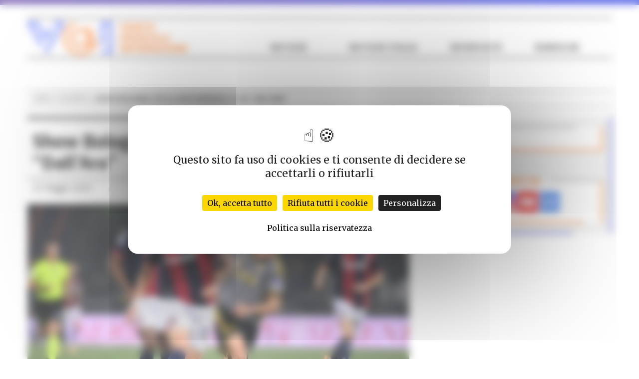

--- FILE ---
content_type: text/html; charset=UTF-8
request_url: https://voitg.net/italia/show-bologna-poi-la-juve-rimonta-3-3-al-dallara
body_size: 11473
content:
<!DOCTYPE html><html lang="it-IT" class="no-js"><head> <script src="https://tarteaucitron.io/load.js?domain=voitg.net&uuid=74c0135c700a320e2b6a4ab0652050f6361d26b5"></script> <meta charset="UTF-8"><meta name="viewport" content="width=device-width, initial-scale=1"><link rel="profile" href="http://gmpg.org/xfn/11"><meta name='robots' content='index, follow, max-image-preview:large, max-snippet:-1, max-video-preview:-1' /><link media="all" href="https://voitg.net/wp-content/cache/autoptimize/css/autoptimize_05da30993a2cf4da248363614202848a.css" rel="stylesheet"><title>Show Bologna, poi la Juve rimonta: 3-3 al “Dall’Ara” &#187; Veneto Orientale Informazione</title><link rel="canonical" href="https://voitg.net/italia/show-bologna-poi-la-juve-rimonta-3-3-al-dallara" /><meta property="og:locale" content="it_IT" /><meta property="og:type" content="article" /><meta property="og:title" content="Show Bologna, poi la Juve rimonta: 3-3 al “Dall’Ara” &#187; Veneto Orientale Informazione" /><meta property="og:description" content="BOLOGNA (ITALPRESS) – Pareggio dai due volti al “Dall’Ara” tra Bologna e Juventus: la squadra di Thiago Motta domina per larga parte del match, va sul 3-0 – doppietta di Calafiori e rete di Castro – ma nell’ultimo quarto d’ora si fa recuperare dalle reti di Chiesa, Milik… Leggi di più &raquo;" /><meta property="og:url" content="https://voitg.net/italia/show-bologna-poi-la-juve-rimonta-3-3-al-dallara" /><meta property="og:site_name" content="Veneto Orientale Informazione" /><meta property="article:publisher" content="https://it-it.facebook.com/Venetorientaleinformazione/" /><meta name="twitter:card" content="summary_large_image" /><meta name="twitter:site" content="@voitg_net" /><meta name="twitter:label1" content="Tempo di lettura stimato" /><meta name="twitter:data1" content="2 minuti" /><link rel='dns-prefetch' href='//ajax.googleapis.com' /> <script type="text/javascript" id="wpp-js" src="https://voitg.net/wp-content/plugins/wordpress-popular-posts/assets/js/wpp.min.js?ver=7.3.6" data-sampling="0" data-sampling-rate="100" data-api-url="https://voitg.net/wp-json/wordpress-popular-posts" data-post-id="37976" data-token="66a41c617d" data-lang="0" data-debug="0"></script> <link rel="alternate" title="oEmbed (JSON)" type="application/json+oembed" href="https://voitg.net/wp-json/oembed/1.0/embed?url=https%3A%2F%2Fvoitg.net%2Fitalia%2Fshow-bologna-poi-la-juve-rimonta-3-3-al-dallara" /><link rel="alternate" title="oEmbed (XML)" type="text/xml+oembed" href="https://voitg.net/wp-json/oembed/1.0/embed?url=https%3A%2F%2Fvoitg.net%2Fitalia%2Fshow-bologna-poi-la-juve-rimonta-3-3-al-dallara&#038;format=xml" /><link rel='stylesheet' id='dashicons-css' href='https://voitg.net/wp-includes/css/dashicons.min.css' type='text/css' media='all' /> <script type="text/javascript" src="https://ajax.googleapis.com/ajax/libs/jquery/3.2.1/jquery.min.js" id="jquery-js"></script> <script type="text/javascript" id="post-views-counter-frontend-js-before">var pvcArgsFrontend = {"mode":"rest_api","postID":37976,"requestURL":"https:\/\/voitg.net\/wp-json\/post-views-counter\/view-post\/37976","nonce":"66a41c617d","dataStorage":"cookies","multisite":false,"path":"\/","domain":""};

//# sourceURL=post-views-counter-frontend-js-before</script> <script type="text/javascript" src="https://voitg.net/wp-content/cache/autoptimize/js/autoptimize_single_e6b3dfd9b976f855edde62b7e579dfe0.js" id="post-views-counter-frontend-js"></script> <link rel="https://api.w.org/" href="https://voitg.net/wp-json/" /><link rel="alternate" title="JSON" type="application/json" href="https://voitg.net/wp-json/wp/v2/italpress/37976" /> <script type="application/ld+json" class="saswp-schema-markup-output">[{"@context":"https:\/\/schema.org\/","@graph":[{"@context":"https:\/\/schema.org\/","@type":"SiteNavigationElement","@id":"https:\/\/voitg.net\/#notizie","name":"Notizie","url":"https:\/\/voitg.net\/"},{"@context":"https:\/\/schema.org\/","@type":"SiteNavigationElement","@id":"https:\/\/voitg.net\/#cronaca","name":"Cronaca","url":"https:\/\/voitg.net\/notizie\/cronaca"},{"@context":"https:\/\/schema.org\/","@type":"SiteNavigationElement","@id":"https:\/\/voitg.net\/#politica","name":"Politica","url":"https:\/\/voitg.net\/notizie\/politica"},{"@context":"https:\/\/schema.org\/","@type":"SiteNavigationElement","@id":"https:\/\/voitg.net\/#sanita","name":"Sanit\u00e0","url":"https:\/\/voitg.net\/notizie\/sanita"},{"@context":"https:\/\/schema.org\/","@type":"SiteNavigationElement","@id":"https:\/\/voitg.net\/#sport","name":"Sport","url":"https:\/\/voitg.net\/notizie\/sport"},{"@context":"https:\/\/schema.org\/","@type":"SiteNavigationElement","@id":"https:\/\/voitg.net\/#territorio","name":"Territorio","url":"https:\/\/voitg.net\/notizie\/territorio"},{"@context":"https:\/\/schema.org\/","@type":"SiteNavigationElement","@id":"https:\/\/voitg.net\/#cultura-ed-eventi","name":"Cultura ed Eventi","url":"https:\/\/voitg.net\/notizie\/cultura"},{"@context":"https:\/\/schema.org\/","@type":"SiteNavigationElement","@id":"https:\/\/voitg.net\/#notizie-italia","name":"Notizie Italia","url":"https:\/\/voitg.net\/italia"},{"@context":"https:\/\/schema.org\/","@type":"SiteNavigationElement","@id":"https:\/\/voitg.net\/#interviste","name":"Interviste","url":"https:\/\/voitg.net\/interviste"},{"@context":"https:\/\/schema.org\/","@type":"SiteNavigationElement","@id":"https:\/\/voitg.net\/#lex","name":"Lex","url":"https:\/\/voitg.net\/le-rubriche\/lex"},{"@context":"https:\/\/schema.org\/","@type":"SiteNavigationElement","@id":"https:\/\/voitg.net\/#postskript","name":"PostSkript","url":"https:\/\/voitg.net\/le-rubriche\/postskript"},{"@context":"https:\/\/schema.org\/","@type":"SiteNavigationElement","@id":"https:\/\/voitg.net\/#storie-di-voi","name":"Storie di VOI","url":"https:\/\/voitg.net\/le-rubriche\/storie-di-voi"},{"@context":"https:\/\/schema.org\/","@type":"SiteNavigationElement","@id":"https:\/\/voitg.net\/#venezia-1600","name":"Venezia 1600","url":"https:\/\/voitg.net\/le-rubriche\/venezia-1600"}]},

{"@context":"https:\/\/schema.org\/","@type":"BreadcrumbList","@id":"https:\/\/voitg.net\/italia\/show-bologna-poi-la-juve-rimonta-3-3-al-dallara#breadcrumb","itemListElement":[{"@type":"ListItem","position":1,"item":{"@id":"https:\/\/voitg.net","name":"Veneto Orientale Informazione"}},{"@type":"ListItem","position":2,"item":{"@id":"https:\/\/voitg.net\/italia","name":"italpress"}},{"@type":"ListItem","position":3,"item":{"@id":"https:\/\/voitg.net\/italia\/show-bologna-poi-la-juve-rimonta-3-3-al-dallara","name":"Show Bologna, poi la Juve rimonta: 3-3 al \u201cDall\u2019Ara\u201d"}}]}]</script> <noscript><style>.lazyload[data-src]{display:none !important;}</style></noscript><link rel="icon" href="https://voitg.net/wp-content/uploads/2018/11/favicon-voi.png" sizes="32x32" /><link rel="icon" href="https://voitg.net/wp-content/uploads/2018/11/favicon-voi.png" sizes="192x192" /><link rel="apple-touch-icon" href="https://voitg.net/wp-content/uploads/2018/11/favicon-voi.png" /><meta name="msapplication-TileImage" content="https://voitg.net/wp-content/uploads/2018/11/favicon-voi.png" /><meta name="theme-color" content="#304ffe"><link rel="stylesheet" href="https://cdn.skriba.it/vendor/css/bootstrap/3.3.7/bootstrap.min.css"><link href="/css/vendor/superfish.css" rel="stylesheet" media="screen"><link href="/css/vendor/flexslider.css" rel="stylesheet" media="screen"><link href="/css/vendor/superfish-navbar.css" rel="stylesheet" media="screen"><link rel="stylesheet" href="/theme/style.css"> <script src="/script/vendor/flying-pages.min.js"></script> <script>flyingPages({
			delay: 0,
			ignoreKeywords: [],
			maxRPS: 3,
			hoverDelay: 50
		});</script>  <script>var _paq = window._paq = window._paq || [];
		/* tracker methods like "setCustomDimension" should be called before "trackPageView" */
		_paq.push(['trackPageView']);
		_paq.push(['enableLinkTracking']);
		(function() {
			var u = "//analytics.skriba.cloud/";
			_paq.push(['setTrackerUrl', u + 'matomo.php']);
			_paq.push(['setSiteId', '23']);
			var d = document,
				g = d.createElement('script'),
				s = d.getElementsByTagName('script')[0];
			g.async = true;
			g.src = u + 'matomo.js';
			s.parentNode.insertBefore(g, s);
		})();</script> </head><body class="wp-singular italpress-template-default single single-italpress postid-37976 wp-theme-skriba_template chrome"><div class="preloader"><div class="animation"><svg version="1.1" xmlns="http://www.w3.org/2000/svg" xmlns:xlink="http://www.w3.org/1999/xlink" x="0px" y="0px"
 viewBox="0 0 400 400" style="enable-background:new 0 0 400 400;" xml:space="preserve"> <path class="st20" d="M200,129.3c-39,0-70.7,31.7-70.7,70.7s31.7,70.7,70.7,70.7s70.7-31.7,70.7-70.7S239,129.3,200,129.3 M200,292.6
 c-51.1,0-92.6-41.5-92.6-92.6s41.6-92.6,92.6-92.6c51.1,0,92.6,41.6,92.6,92.6S251.1,292.6,200,292.6"/> <g> <g> <path class="st21" d="M200,335.3c-74.6,0-135.3-60.7-135.3-135.3S125.4,64.7,200,64.7S335.3,125.4,335.3,200S274.6,335.3,200,335.3
 z M200,86.7c-62.5,0-113.3,50.8-113.3,113.3S137.5,313.3,200,313.3S313.3,262.5,313.3,200C313.3,137.6,262.5,86.7,200,86.7z"/> </g> <path class="st20 gira1" d="M276.2,308.5c-3.2,0-6.5-1.4-8.6-4.2c-3.7-4.8-2.9-11.6,1.9-15.4c27.5-21.6,43.3-53.9,43.3-88.9
 c0-36.1-17.5-70.3-46.8-91.5c-4.9-3.5-6-10.4-2.5-15.3s10.4-6,15.3-2.5c35,25.3,55.9,66.1,55.9,109.2c0,41.7-18.9,80.4-51.7,106.1
 C281,307.7,278.6,308.5,276.2,308.5"/> </g> <g> <g> <path class="st21" d="M200,375.3c-96.6,0-175.3-78.6-175.3-175.3S103.4,24.7,200,24.7S375.3,103.3,375.3,200S296.7,375.3,200,375.3
 z M200,46.7c-84.5,0-153.3,68.8-153.3,153.3S115.5,353.3,200,353.3S353.3,284.5,353.3,200S284.5,46.7,200,46.7z"/> </g> <path class="st20 gira2" d="M200,374.7c-34.8,0-68.5-10.2-97.3-29.6C54.3,312.5,25.3,258.3,25.3,200c0-70.2,41.8-133.4,106.4-160.8
 c5.6-2.4,12,0.2,14.4,5.8s-0.2,12-5.8,14.4c-56.6,24-93.1,79.2-93.1,140.7c0,51,25.3,98.4,67.7,126.9
 c25.2,16.9,54.6,25.9,85.1,25.9c69.2,0,130-46.7,147.7-113.5c1.5-5.9,7.6-9.3,13.4-7.8c5.9,1.6,9.3,7.5,7.8,13.4
 C348.6,321.3,279.2,374.7,200,374.7"/> </g> </svg></div></div><header class="top flex-center"><div class="header-container no-padding container-fluid clearfix"><div class="container no-padding flex-baseline"><div class="col-xs-8 col-sm-6 col-md-4 no-padding logo "> <a href="https://voitg.net"><div class="logo-top-head"> <svg version="1.1" xmlns="http://www.w3.org/2000/svg" xmlns:xlink="http://www.w3.org/1999/xlink" x="0px" y="0px"
 viewBox="0 0 312.6 64.9" style="enable-background:new 0 0 312.6 64.9;" xml:space="preserve"> <g> <g> <path class="st0" d="M187.2,17.5h-2l-4.4-13.3h2.7l2.7,8.6l2.7-8.6h2.7L187.2,17.5z"/> <path class="st0" d="M193.2,17.5V4.3h8.7v2.3h-6.2v3.1h5.2v2.3h-5.2v3.2h6.2v2.3L193.2,17.5L193.2,17.5z"/> <path class="st0" d="M212.2,17.5L207,9.4v8.2h-2.6V4.3h2.3l5.3,8.2V4.3h2.6v13.3C214.6,17.5,212.2,17.5,212.2,17.5z"/> <path class="st0" d="M217.6,17.5V4.3h8.7v2.3h-6.2v3.1h5.2v2.3h-5.2v3.2h6.2v2.3L217.6,17.5L217.6,17.5z"/> <path class="st0" d="M233.9,6.6v10.9h-2.6V6.6h-3.5V4.3h9.5v2.3C237.3,6.6,233.9,6.6,233.9,6.6z"/> <path class="st0" d="M247.1,16.2c-0.9,0.9-2.1,1.4-3.6,1.4c-1.5,0-2.7-0.5-3.6-1.4c-1.3-1.3-1.3-3-1.3-5.3s0-3.9,1.3-5.3
 c0.9-0.9,2.1-1.4,3.6-1.4c1.5,0,2.6,0.5,3.6,1.4c1.3,1.3,1.3,3,1.3,5.3S248.4,14.8,247.1,16.2z M245.2,7.2c-0.4-0.4-1-0.7-1.6-0.7
 c-0.7,0-1.3,0.3-1.7,0.7c-0.5,0.5-0.6,1.2-0.6,3.8c0,2.5,0.1,3.1,0.6,3.8c0.4,0.4,1,0.7,1.7,0.7s1.3-0.3,1.6-0.7
 c0.5-0.5,0.6-1.2,0.6-3.8S245.7,7.8,245.2,7.2z"/> <path class="st0" d="M190.4,36.9c-0.9,0.9-2.1,1.4-3.6,1.4s-2.7-0.5-3.6-1.4c-1.3-1.3-1.3-3-1.3-5.3s0-3.9,1.3-5.3
 c0.9-0.9,2.1-1.4,3.6-1.4s2.6,0.5,3.6,1.4c1.3,1.3,1.3,3,1.3,5.3C191.6,33.8,191.7,35.5,190.4,36.9z M188.4,27.8
 c-0.4-0.4-1-0.7-1.6-0.7c-0.7,0-1.3,0.3-1.7,0.7c-0.5,0.5-0.6,1.2-0.6,3.8c0,2.5,0.1,3.1,0.6,3.8c0.4,0.4,1,0.7,1.7,0.7
 c0.7,0,1.3-0.3,1.6-0.7c0.5-0.5,0.6-1.2,0.6-3.8S189,28.4,188.4,27.8z"/> <path class="st0" d="M201.3,38.2l-2.6-5.3h-1.9v5.3h-2.6V25h5.2c2.7,0,4.3,1.9,4.3,4c0,1.9-1.2,3-2.4,3.5l3,5.7
 C204.3,38.2,201.3,38.2,201.3,38.2z M199.3,27.3h-2.4v3.5h2.4c1.2,0,1.9-0.7,1.9-1.8C201.2,27.9,200.4,27.3,199.3,27.3z"/> <path class="st0" d="M206.4,38.2V25h2.6v13.3H206.4z"/> <path class="st0" d="M212.2,38.2V25h8.7v2.3h-6.1v3.1h5.2v2.3h-5.2V36h6.1v2.2H212.2z"/> <path class="st0" d="M231.2,38.2l-5.3-8.2v8.2h-2.6V25h2.3l5.3,8.2V25h2.6v13.3H231.2z"/> <path class="st0" d="M241.6,27.3v10.9H239V27.3h-3.4V25h9.5v2.3H241.6z"/> <path class="st0" d="M253.6,38.2l-0.8-2.3h-4.7l-0.8,2.3h-2.7l4.8-13.3h2.1l4.8,13.3H253.6z M250.6,28.8l-1.7,4.8h3.3L250.6,28.8z
 "/> <path class="st0" d="M257.9,38.2V25h2.6v10.9h6v2.3H257.9z"/> <path class="st0" d="M268.7,38.2V25h8.7v2.3h-6.1v3.1h5.2v2.3h-5.2V36h6.1v2.2H268.7z"/> <path class="st0" d="M182.3,58.8V45.6h2.6v13.3H182.3z"/> <path class="st0" d="M195.8,58.8l-5.3-8.2v8.2H188V45.6h2.3l5.3,8.2v-8.2h2.6v13.3H195.8z"/> <path class="st0" d="M203.8,47.9v3.2h5.2v2.3h-5.2v5.4h-2.6V45.6h8.7v2.3H203.8z"/> <path class="st0" d="M219.9,57.5c-0.9,0.9-2.1,1.4-3.6,1.4c-1.5,0-2.7-0.5-3.6-1.4c-1.3-1.3-1.3-3-1.3-5.3c0-2.3,0-3.9,1.3-5.3
 c0.9-0.9,2.1-1.4,3.6-1.4c1.5,0,2.6,0.5,3.6,1.4c1.3,1.3,1.3,3,1.3,5.3C221.1,54.5,221.2,56.1,219.9,57.5z M217.9,48.5
 c-0.4-0.4-1-0.7-1.6-0.7c-0.7,0-1.3,0.3-1.7,0.7c-0.5,0.5-0.6,1.2-0.6,3.8c0,2.5,0.1,3.1,0.6,3.8c0.4,0.4,1,0.7,1.7,0.7
 c0.7,0,1.3-0.3,1.6-0.7c0.5-0.5,0.6-1.2,0.6-3.8C218.6,49.7,218.4,49.1,217.9,48.5z"/> <path class="st0" d="M230.8,58.8l-2.6-5.3h-1.9v5.3h-2.6V45.6h5.2c2.7,0,4.3,1.9,4.3,4c0,1.9-1.2,3-2.4,3.5l3,5.7H230.8z
 M228.8,47.9h-2.4v3.5h2.4c1.2,0,1.9-0.7,1.9-1.8C230.7,48.6,230,47.9,228.8,47.9z"/> <path class="st0" d="M245.4,58.8v-7.7l-2.6,5H241l-2.5-5v7.7h-2.6V45.6h2.5l3.5,7.2l3.4-7.2h2.5v13.3H245.4z"/> <path class="st0" d="M258.5,58.8l-0.8-2.3H253l-0.8,2.3h-2.7l4.8-13.3h2.1l4.8,13.3H258.5z M255.5,49.5l-1.7,4.8h3.3L255.5,49.5z"
 /> <path class="st0" d="M262,58.8v-2.1l5.6-8.9h-5.4v-2.3h8.4v2.1l-5.6,8.9h5.6v2.3H262z"/> <path class="st0" d="M273.1,58.8V45.6h2.6v13.3H273.1z"/> <path class="st0" d="M286.8,57.5c-0.9,0.9-2.1,1.4-3.6,1.4c-1.5,0-2.7-0.5-3.6-1.4c-1.3-1.3-1.3-3-1.3-5.3c0-2.3,0-3.9,1.3-5.3
 c0.9-0.9,2.1-1.4,3.6-1.4c1.5,0,2.6,0.5,3.6,1.4c1.3,1.3,1.3,3,1.3,5.3S288.1,56.1,286.8,57.5z M284.8,48.5
 c-0.4-0.4-1-0.7-1.6-0.7c-0.7,0-1.3,0.3-1.7,0.7c-0.5,0.5-0.6,1.2-0.6,3.8c0,2.5,0.1,3.1,0.6,3.8c0.4,0.4,1,0.7,1.7,0.7
 c0.7,0,1.3-0.3,1.6-0.7c0.5-0.5,0.6-1.2,0.6-3.8C285.5,49.7,285.3,49.1,284.8,48.5z"/> <path class="st0" d="M298.5,58.8l-5.3-8.2v8.2h-2.6V45.6h2.3l5.3,8.2v-8.2h2.6v13.3H298.5z"/> <path class="st0" d="M303.9,58.8V45.6h8.7v2.3h-6.2V51h5.2v2.3h-5.2v3.2h6.2v2.2H303.9z"/> </g> <g> <g> <path class="st0" d="M103.7,49.1c-9.8,0-17.8-8-17.8-17.8s8-17.8,17.8-17.8s17.8,8,17.8,17.8S113.5,49.1,103.7,49.1z M103.7,17.7
 c-7.5,0-13.6,6.1-13.6,13.6s6.1,13.6,13.6,13.6s13.6-6.1,13.6-13.6C117.3,23.8,111.2,17.7,103.7,17.7z"/> </g> <g> <path class="st0" d="M118.3,52.1c-0.6,0-1.2-0.3-1.7-0.8c-0.7-0.9-0.6-2.2,0.4-3c5.3-4.1,8.3-10.4,8.3-17.1
 c0-6.9-3.4-13.5-9-17.6c-0.9-0.7-1.2-2-0.5-2.9s2-1.2,2.9-0.5c6.7,4.9,10.7,12.7,10.7,21c0,8-3.6,15.5-9.9,20.4
 C119.2,52,118.8,52.1,118.3,52.1z"/> </g> <g> <path class="st0" d="M103.7,64.9c-6.7,0-13.2-2-18.7-5.7c-9.3-6.3-14.9-16.7-14.9-27.9c0-13.5,8-25.6,20.5-30.9
 c1.1-0.5,2.3,0,2.8,1.1s0,2.3-1.1,2.8c-10.9,4.6-17.9,15.2-17.9,27c0,9.8,4.9,18.9,13,24.4c4.8,3.3,10.5,5,16.4,5
 c13.3,0,25-9,28.4-21.8c0.3-1.1,1.5-1.8,2.6-1.5s1.8,1.4,1.5,2.6C132.2,54.6,118.9,64.9,103.7,64.9z"/> </g> </g> <path class="st1" d="M164.9,2.1c0-1.2-0.9-2.1-2.1-2.1h-16.1c-1.2,0-2.1,0.9-2.1,2.1v43.5c0,1.2,0.9,2.1,2.1,2.1
 c1.2,0,2.1-0.9,2.1-2.1V4.2h11.9v53.7h-14c-1.2,0-2.1,0.9-2.1,2.1c0,1.2,0.9,2.1,2.1,2.1h16.1c1.2,0,2.1-0.9,2.1-2.1V2.5
 c0-0.1,0-0.1,0-0.2C164.9,2.2,164.9,2.2,164.9,2.1z"/> <g> <path class="st1" d="M5.8,4.4h11.7l16.7,29.4c0.4,0.7,1.1,1.1,1.8,1.1c0.8,0,1.5-0.4,1.8-1.1l10.9-19.2c0.6-1,0.2-2.3-0.8-2.9
 c-1-0.6-2.3-0.2-2.9,0.8l-9.1,16L20.5,1.3c0,0,0,0,0-0.1S20.4,1.1,20.4,1s-0.1-0.1-0.1-0.2s-0.1-0.1-0.2-0.1S20,0.6,19.9,0.6
 s-0.1-0.1-0.2-0.1s-0.1-0.1-0.2-0.1s-0.1-0.1-0.2-0.1s-0.1,0-0.2-0.1c-0.1,0-0.1,0-0.2,0s-0.1,0-0.2,0h-0.1H2.1
 c-0.8,0-1.5,0.4-1.8,1.1c-0.4,0.7-0.4,1.5,0,2.1l25.4,43.3c0.4,0.7,1.1,1,1.8,1c0.4,0,0.7-0.1,1.1-0.3c1-0.6,1.3-1.9,0.8-2.9
 L5.8,4.4z"/> <path class="st1" d="M71.8,1.3c-0.4-0.7-1.1-1.1-1.8-1.1H53.4c-1.2,0-2.1,0.9-2.1,2.1s0.9,2.1,2.1,2.1h12.9L34.2,59.1
 c-0.6,1-0.3,2.3,0.8,2.9c0.3,0.2,0.7,0.3,1.1,0.3c0.7,0,1.4-0.4,1.8-1L71.8,3.4C72.2,2.7,72.2,1.9,71.8,1.3z"/> </g> </g> </svg></div></a></div><div id="nav-icon1" class="hidden-md hidden-lg"> <span></span> <span></span> <span></span></div><div class="menu hidden-xs hidden-sm col-md-8 col-lg-8"><nav class="menu-contain"><ul id="menu-menu-principale" class="main-menu"><li id="menu-item-24" class="menu-item menu-item-type-post_type menu-item-object-page menu-item-home menu-item-has-children menu-item-24"><a href="https://voitg.net/">Notizie</a><ul class="sub-menu"><li id="menu-item-122" class="cronaca menu-item menu-item-type-taxonomy menu-item-object-category menu-item-122"><a href="https://voitg.net/notizie/cronaca">Cronaca</a></li><li id="menu-item-2815" class="politica menu-item menu-item-type-taxonomy menu-item-object-category menu-item-2815"><a href="https://voitg.net/notizie/politica">Politica</a></li><li id="menu-item-119" class="sanita menu-item menu-item-type-taxonomy menu-item-object-category menu-item-119"><a href="https://voitg.net/notizie/sanita">Sanità</a></li><li id="menu-item-120" class="sport menu-item menu-item-type-taxonomy menu-item-object-category menu-item-120"><a href="https://voitg.net/notizie/sport">Sport</a></li><li id="menu-item-5173" class="menu-item menu-item-type-taxonomy menu-item-object-category menu-item-5173"><a href="https://voitg.net/notizie/territorio">Territorio</a></li><li id="menu-item-121" class="cultura menu-item menu-item-type-taxonomy menu-item-object-category menu-item-121"><a href="https://voitg.net/notizie/cultura">Cultura ed Eventi</a></li></ul></li><li id="menu-item-36550" class="menu-item menu-item-type-post_type_archive menu-item-object-italpress menu-item-36550"><a href="https://voitg.net/italia">Notizie Italia</a></li><li id="menu-item-506" class="menu-item menu-item-type-post_type menu-item-object-page menu-item-506"><a href="https://voitg.net/interviste">Interviste</a></li><li id="menu-item-4209" class="rubriche menu-item menu-item-type-custom menu-item-object-custom menu-item-has-children menu-item-4209"><a href="#">Rubriche</a><ul class="sub-menu"><li id="menu-item-4211" class="menu-item menu-item-type-taxonomy menu-item-object-rubriche_cat menu-item-4211"><a href="https://voitg.net/le-rubriche/lex">Lex</a></li><li id="menu-item-4367" class="menu-item menu-item-type-taxonomy menu-item-object-rubriche_cat menu-item-4367"><a href="https://voitg.net/le-rubriche/postskript">PostSkript</a></li><li id="menu-item-10617" class="menu-item menu-item-type-taxonomy menu-item-object-rubriche_cat menu-item-10617"><a href="https://voitg.net/le-rubriche/storie-di-voi">Storie di VOI</a></li><li id="menu-item-11954" class="menu-item menu-item-type-taxonomy menu-item-object-rubriche_cat menu-item-11954"><a href="https://voitg.net/le-rubriche/venezia-1600">Venezia 1600</a></li></ul></li></ul></nav></div></div></div></header><div class="menu menu-mobile col-xs-12 hidden-md hidden-lg"><nav class="menu-contain"><ul id="menu-menu-principale-1" class="main-menu"><li class="menu-item menu-item-type-post_type menu-item-object-page menu-item-home menu-item-has-children menu-item-24"><a href="https://voitg.net/">Notizie</a><ul class="sub-menu"><li class="cronaca menu-item menu-item-type-taxonomy menu-item-object-category menu-item-122"><a href="https://voitg.net/notizie/cronaca">Cronaca</a></li><li class="politica menu-item menu-item-type-taxonomy menu-item-object-category menu-item-2815"><a href="https://voitg.net/notizie/politica">Politica</a></li><li class="sanita menu-item menu-item-type-taxonomy menu-item-object-category menu-item-119"><a href="https://voitg.net/notizie/sanita">Sanità</a></li><li class="sport menu-item menu-item-type-taxonomy menu-item-object-category menu-item-120"><a href="https://voitg.net/notizie/sport">Sport</a></li><li class="menu-item menu-item-type-taxonomy menu-item-object-category menu-item-5173"><a href="https://voitg.net/notizie/territorio">Territorio</a></li><li class="cultura menu-item menu-item-type-taxonomy menu-item-object-category menu-item-121"><a href="https://voitg.net/notizie/cultura">Cultura ed Eventi</a></li></ul></li><li class="menu-item menu-item-type-post_type_archive menu-item-object-italpress menu-item-36550"><a href="https://voitg.net/italia">Notizie Italia</a></li><li class="menu-item menu-item-type-post_type menu-item-object-page menu-item-506"><a href="https://voitg.net/interviste">Interviste</a></li><li class="rubriche menu-item menu-item-type-custom menu-item-object-custom menu-item-has-children menu-item-4209"><a href="#">Rubriche</a><ul class="sub-menu"><li class="menu-item menu-item-type-taxonomy menu-item-object-rubriche_cat menu-item-4211"><a href="https://voitg.net/le-rubriche/lex">Lex</a></li><li class="menu-item menu-item-type-taxonomy menu-item-object-rubriche_cat menu-item-4367"><a href="https://voitg.net/le-rubriche/postskript">PostSkript</a></li><li class="menu-item menu-item-type-taxonomy menu-item-object-rubriche_cat menu-item-10617"><a href="https://voitg.net/le-rubriche/storie-di-voi">Storie di VOI</a></li><li class="menu-item menu-item-type-taxonomy menu-item-object-rubriche_cat menu-item-11954"><a href="https://voitg.net/le-rubriche/venezia-1600">Venezia 1600</a></li></ul></li></ul></nav></div><div class="container-fluid clearfix content no-padding"><div class="container main no-padding-desktop"><div class="breadcrumbs"><span><span><a href="https://voitg.net/">Home</a></span> » <span><a href="https://voitg.net/italia">italpress</a></span> » <span class="breadcrumb_last" aria-current="page"><strong>Show Bologna, poi la Juve rimonta: 3-3 al “Dall’Ara”</strong></span></span></div><div class="col-xs-12 col-md-8 no-padding-left"><div class="categoria-articolo "><span></span></div><article><div class="titolo-articolo"><h1>Show Bologna, poi la Juve rimonta: 3-3 al “Dall’Ara”</h1> <span>21 Maggio 2024</span><div class="social"><div class="heateor_sss_sharing_container heateor_sss_horizontal_sharing" data-heateor-ss-offset="0" data-heateor-sss-href='https://voitg.net/italia/show-bologna-poi-la-juve-rimonta-3-3-al-dallara'><div class="heateor_sss_sharing_ul"><a aria-label="Facebook" class="heateor_sss_facebook" href="https://www.facebook.com/sharer/sharer.php?u=https%3A%2F%2Fvoitg.net%2Fitalia%2Fshow-bologna-poi-la-juve-rimonta-3-3-al-dallara" title="Facebook" rel="nofollow noopener" target="_blank" style="font-size:32px!important;box-shadow:none;display:inline-block;vertical-align:middle"><span class="heateor_sss_svg" style="background-color:#0765FE;width:28px;height:28px;display:inline-block;opacity:1;float:left;font-size:32px;box-shadow:none;display:inline-block;font-size:16px;padding:0 4px;vertical-align:middle;background-repeat:repeat;overflow:hidden;padding:0;cursor:pointer;box-sizing:content-box"><svg style="display:block;" focusable="false" aria-hidden="true" xmlns="http://www.w3.org/2000/svg" width="100%" height="100%" viewBox="0 0 32 32"><path fill="#fff" d="M28 16c0-6.627-5.373-12-12-12S4 9.373 4 16c0 5.628 3.875 10.35 9.101 11.647v-7.98h-2.474V16H13.1v-1.58c0-4.085 1.849-5.978 5.859-5.978.76 0 2.072.15 2.608.298v3.325c-.283-.03-.775-.045-1.386-.045-1.967 0-2.728.745-2.728 2.683V16h3.92l-.673 3.667h-3.247v8.245C23.395 27.195 28 22.135 28 16Z"></path></svg></span></a><a aria-label="Reddit" class="heateor_sss_button_reddit" href="https://reddit.com/submit?url=https%3A%2F%2Fvoitg.net%2Fitalia%2Fshow-bologna-poi-la-juve-rimonta-3-3-al-dallara&title=Show%20Bologna%2C%20poi%20la%20Juve%20rimonta%3A%203-3%20al%20%E2%80%9CDall%E2%80%99Ara%E2%80%9D" title="Reddit" rel="nofollow noopener" target="_blank" style="font-size:32px!important;box-shadow:none;display:inline-block;vertical-align:middle"><span class="heateor_sss_svg heateor_sss_s__default heateor_sss_s_reddit" style="background-color:#ff5700;width:28px;height:28px;display:inline-block;opacity:1;float:left;font-size:32px;box-shadow:none;display:inline-block;font-size:16px;padding:0 4px;vertical-align:middle;background-repeat:repeat;overflow:hidden;padding:0;cursor:pointer;box-sizing:content-box"><svg style="display:block;" focusable="false" aria-hidden="true" xmlns="http://www.w3.org/2000/svg" width="100%" height="100%" viewBox="-3.5 -3.5 39 39"><path d="M28.543 15.774a2.953 2.953 0 0 0-2.951-2.949 2.882 2.882 0 0 0-1.9.713 14.075 14.075 0 0 0-6.85-2.044l1.38-4.349 3.768.884a2.452 2.452 0 1 0 .24-1.176l-4.274-1a.6.6 0 0 0-.709.4l-1.659 5.224a14.314 14.314 0 0 0-7.316 2.029 2.908 2.908 0 0 0-1.872-.681 2.942 2.942 0 0 0-1.618 5.4 5.109 5.109 0 0 0-.062.765c0 4.158 5.037 7.541 11.229 7.541s11.22-3.383 11.22-7.541a5.2 5.2 0 0 0-.053-.706 2.963 2.963 0 0 0 1.427-2.51zm-18.008 1.88a1.753 1.753 0 0 1 1.73-1.74 1.73 1.73 0 0 1 1.709 1.74 1.709 1.709 0 0 1-1.709 1.711 1.733 1.733 0 0 1-1.73-1.711zm9.565 4.968a5.573 5.573 0 0 1-4.081 1.272h-.032a5.576 5.576 0 0 1-4.087-1.272.6.6 0 0 1 .844-.854 4.5 4.5 0 0 0 3.238.927h.032a4.5 4.5 0 0 0 3.237-.927.6.6 0 1 1 .844.854zm-.331-3.256a1.726 1.726 0 1 1 1.709-1.712 1.717 1.717 0 0 1-1.712 1.712z" fill="#fff"/></svg></span></a><a aria-label="Telegram" class="heateor_sss_button_telegram" href="https://telegram.me/share/url?url=https%3A%2F%2Fvoitg.net%2Fitalia%2Fshow-bologna-poi-la-juve-rimonta-3-3-al-dallara&text=Show%20Bologna%2C%20poi%20la%20Juve%20rimonta%3A%203-3%20al%20%E2%80%9CDall%E2%80%99Ara%E2%80%9D" title="Telegram" rel="nofollow noopener" target="_blank" style="font-size:32px!important;box-shadow:none;display:inline-block;vertical-align:middle"><span class="heateor_sss_svg heateor_sss_s__default heateor_sss_s_telegram" style="background-color:#3da5f1;width:28px;height:28px;display:inline-block;opacity:1;float:left;font-size:32px;box-shadow:none;display:inline-block;font-size:16px;padding:0 4px;vertical-align:middle;background-repeat:repeat;overflow:hidden;padding:0;cursor:pointer;box-sizing:content-box"><svg style="display:block;" focusable="false" aria-hidden="true" xmlns="http://www.w3.org/2000/svg" width="100%" height="100%" viewBox="0 0 32 32"><path fill="#fff" d="M25.515 6.896L6.027 14.41c-1.33.534-1.322 1.276-.243 1.606l5 1.56 1.72 5.66c.226.625.115.873.77.873.506 0 .73-.235 1.012-.51l2.43-2.363 5.056 3.734c.93.514 1.602.25 1.834-.863l3.32-15.638c.338-1.363-.52-1.98-1.41-1.577z"></path></svg></span></a><a aria-label="Whatsapp" class="heateor_sss_whatsapp" href="https://api.whatsapp.com/send?text=Show%20Bologna%2C%20poi%20la%20Juve%20rimonta%3A%203-3%20al%20%E2%80%9CDall%E2%80%99Ara%E2%80%9D%20https%3A%2F%2Fvoitg.net%2Fitalia%2Fshow-bologna-poi-la-juve-rimonta-3-3-al-dallara" title="Whatsapp" rel="nofollow noopener" target="_blank" style="font-size:32px!important;box-shadow:none;display:inline-block;vertical-align:middle"><span class="heateor_sss_svg" style="background-color:#55eb4c;width:28px;height:28px;display:inline-block;opacity:1;float:left;font-size:32px;box-shadow:none;display:inline-block;font-size:16px;padding:0 4px;vertical-align:middle;background-repeat:repeat;overflow:hidden;padding:0;cursor:pointer;box-sizing:content-box"><svg style="display:block;" focusable="false" aria-hidden="true" xmlns="http://www.w3.org/2000/svg" width="100%" height="100%" viewBox="-6 -5 40 40"><path class="heateor_sss_svg_stroke heateor_sss_no_fill" stroke="#fff" stroke-width="2" fill="none" d="M 11.579798566743314 24.396926207859085 A 10 10 0 1 0 6.808479557110079 20.73576436351046"></path><path d="M 7 19 l -1 6 l 6 -1" class="heateor_sss_no_fill heateor_sss_svg_stroke" stroke="#fff" stroke-width="2" fill="none"></path><path d="M 10 10 q -1 8 8 11 c 5 -1 0 -6 -1 -3 q -4 -3 -5 -5 c 4 -2 -1 -5 -1 -4" fill="#fff"></path></svg></span></a><a aria-label="Print" class="heateor_sss_button_print" href="https://voitg.net/italia/show-bologna-poi-la-juve-rimonta-3-3-al-dallara" onclick="event.preventDefault();window.print()" title="Print" rel="noopener" style="font-size:32px!important;box-shadow:none;display:inline-block;vertical-align:middle"><span class="heateor_sss_svg heateor_sss_s__default heateor_sss_s_print" style="background-color:#fd6500;width:28px;height:28px;display:inline-block;opacity:1;float:left;font-size:32px;box-shadow:none;display:inline-block;font-size:16px;padding:0 4px;vertical-align:middle;background-repeat:repeat;overflow:hidden;padding:0;cursor:pointer;box-sizing:content-box"><svg style="display:block;" focusable="false" aria-hidden="true" xmlns="http://www.w3.org/2000/svg" width="100%" height="100%" viewBox="-2.8 -4.5 35 35"><path stroke="#fff" class="heateor_sss_svg_stroke" d="M 7 10 h 2 v 3 h 12 v -3 h 2 v 7 h -2 v -3 h -12 v 3 h -2 z" stroke-width="1" fill="#fff"></path><rect class="heateor_sss_no_fill heateor_sss_svg_stroke" stroke="#fff" stroke-width="1.8" height="7" width="10" x="10" y="5" fill="none"></rect><rect class="heateor_sss_svg_stroke" stroke="#fff" stroke-width="1" height="5" width="8" x="11" y="16" fill="#fff"></rect></svg></span></a></div><div class="heateorSssClear"></div></div></div></div><div class="cover evidenza lazyload" style="" data-back="https://voitg.net/wp-content/uploads/2024/05/20240520_2845.jpg" data-eio-rwidth="1200" data-eio-rheight="800"></div><div class="article"><div><p>BOLOGNA (ITALPRESS) – Pareggio dai due volti al “Dall’Ara” tra Bologna e Juventus: la squadra di Thiago Motta domina per larga parte del match, va sul 3-0 – doppietta di Calafiori e rete di Castro – ma nell’ultimo quarto d’ora si fa recuperare dalle reti di Chiesa, Milik e Yildiz.<br />Nemmeno due minuti sul cronometro ed è il Bologna a sbloccare il parziale, sul corner non liberato bene dalla difensa juventina e raccolto da Calafiori che con il piatto batte Szczesny. Vantaggio che dopo poco meno di dieci minuti diventa doppio, con il cross dalla sinistra di Ndoye che viene prima spizzato da Urbanski e poi deviato in rete da Castro. Juventus in confusione evidente, che poco più tardi subirebbe anche il 3-0 con Odgaard ma il fuorigioco del giocatore rossoblù salva i bianconeri, guidati in panchina dal debuttante Montero. Si resta dunque sul 2-0, ma la formazione di Thiago Motta sembra tenere bene il campo davanti ad una Juventus priva di idee. A inizio ripresa sono però proprio i bianconeri a mandare un segnale, con il recupero alto di Rabiot e il sinistro a incrociare parato da Skorupski. Quello bianconero è però solo un guizzo isolato perchè al 53′ è ancora il Bologna a trovare il gol: è nuovamente Calafiori a sfruttare l’errore in uscita palla della Juventus, strappando il pallone a Danilo e infilando Szczesny con il pallonetto che vale il 3-0. Gara che da qui in avanti si assesta nel ritmo così come nelle occasioni, ma al 76′ arriva il primo errore della partita del Bologna, con Lucumì che sbaglia l’appoggio da ultimo uomo verso Kristiansen consegnando così a Chiesa il pallone che l’esterno azzurro spedisce in rete con il sinistro. Gol che riaccende le speranze per gli uomini di Montero, che in otto minuti trovano prima la rete del 3-2 grazie alla punizione di Milik e poi, all’84’, il definitivo pareggio firmato da Yildiz, bravo a sfruttare un errore di Beukema al limite dell’area rossoblù e spedire il tracciante destro che beffa ancora Skorupski per il 3-3 con cui si conclude la sfida del Dall’Ara. <br />– foto Ipa Agency –<br />(ITALPRESS).</p></div><div class="tags"></div></div></article><hr class="orange"><div class="consigliati"><div class="clearfix"><h4>Articoli per voi</h4><div class="col-xs-12 col-sm-6 card"> <a href="https://voitg.net/2023/07/torre-di-mosto-san-stino-varo-del-nuovo-impalcato-del-ponte-sul-livenza"><div class="card-content cover col-xs-4 lazyload" style="" data-back="https://voitg.net/wp-content/uploads/2023/07/362291083_695632175894739_4889889248437854312_n.jpg" data-eio-rwidth="2048" data-eio-rheight="1323"></div><div class="back-hover col-xs-8 no-padding-right"><h5 class="gray-text">Torre di Mosto – San Stino, varo del nuovo impalcato del ponte sul Livenza</h5><div class="categoria-post territorio"></div></div> </a></div><div class="col-xs-12 col-sm-6 card"> <a href="https://voitg.net/2025/02/jesolo-il-comune-si-conferma-plastic-free-2"><div class="card-content cover col-xs-4 lazyload" style="" data-back="https://voitg.net/wp-content/uploads/2025/02/476428194_1044739637650656_4133087769795618001_n.jpg" data-eio-rwidth="720" data-eio-rheight="540"></div><div class="back-hover col-xs-8 no-padding-right"><h5 class="gray-text">Jesolo, il Comune si conferma “Plastic Free”</h5><div class="categoria-post territorio"></div></div> </a></div></div></div></div><div class="col-xs-12 col-sm-12 col-md-4 no-padding-right"><div class="sidebar"><div class="widget-aside"><hr class="orange"><form role="search" method="get" class="search-form" action="https://voitg.net/"> <label> <span class="screen-reader-text"></span><div class="cercaform"><input type="search" class="search-field" placeholder="Cerca &hellip;" value="" name="s" /></div> </label></form></div><div class="widget-aside"><hr class="orange"><div class="heateor_sss_follow_icons_container heateor_sss_bottom_follow"><h5>Seguici su</h5><div class="heateor_sss_follow_ul"><a class="heateor_sss_facebook" href="https://facebook.com/Venetorientaleinformazione/" title="Facebook" rel="noopener" target="_blank" style="font-size:32px!important;box-shadow:none;display:inline-block;vertical-align:middle"><span style="background-color:#0765FE;display:inline-block;opacity:1;float:left;font-size:32px;box-shadow:none;display:inline-block;font-size:16px;padding:0 4px;vertical-align:middle;background-repeat:repeat;overflow:hidden;padding:0;cursor:pointer;width:40px;height:40px" class="heateor_sss_svg"><svg focusable="false" aria-hidden="true" xmlns="http://www.w3.org/2000/svg" width="100%" height="100%" viewBox="0 0 32 32"><path fill="#fff" d="M28 16c0-6.627-5.373-12-12-12S4 9.373 4 16c0 5.628 3.875 10.35 9.101 11.647v-7.98h-2.474V16H13.1v-1.58c0-4.085 1.849-5.978 5.859-5.978.76 0 2.072.15 2.608.298v3.325c-.283-.03-.775-.045-1.386-.045-1.967 0-2.728.745-2.728 2.683V16h3.92l-.673 3.667h-3.247v8.245C23.395 27.195 28 22.135 28 16Z"></path></svg></span></a><a class="heateor_sss_instagram" href="https://www.instagram.com/venetorientaleinformazione/" title="Instagram" rel="noopener" target="_blank" style="font-size:32px!important;box-shadow:none;display:inline-block;vertical-align:middle"><span style="background-color:#53beee;display:inline-block;opacity:1;float:left;font-size:32px;box-shadow:none;display:inline-block;font-size:16px;padding:0 4px;vertical-align:middle;background-repeat:repeat;overflow:hidden;padding:0;cursor:pointer;width:40px;height:40px" class="heateor_sss_svg"><svg height="100%" width="100%" version="1.1" viewBox="-10 -10 148 148" xml:space="preserve" xmlns="http://www.w3.org/2000/svg" xmlns:xlink="http://www.w3.org/1999/xlink"><g><g><path d="M86,112H42c-14.336,0-26-11.663-26-26V42c0-14.337,11.664-26,26-26h44c14.337,0,26,11.663,26,26v44    C112,100.337,100.337,112,86,112z M42,24c-9.925,0-18,8.074-18,18v44c0,9.925,8.075,18,18,18h44c9.926,0,18-8.075,18-18V42    c0-9.926-8.074-18-18-18H42z" fill="#fff"></path></g><g><path d="M64,88c-13.234,0-24-10.767-24-24c0-13.234,10.766-24,24-24s24,10.766,24,24C88,77.233,77.234,88,64,88z M64,48c-8.822,0-16,7.178-16,16s7.178,16,16,16c8.822,0,16-7.178,16-16S72.822,48,64,48z" fill="#fff"></path></g><g><circle cx="89.5" cy="38.5" fill="#fff" r="5.5"></circle></g></g></svg></span></a><a class="heateor_sss_youtube_channel" href="https://www.youtube.com/channel/UC-VsvmGMk_9Gf9wRFWcDVdg/featured" title="Youtube Channel" rel="noopener" target="_blank" style="font-size:32px!important;box-shadow:none;display:inline-block;vertical-align:middle"><span style="background-color:red;display:inline-block;opacity:1;float:left;font-size:32px;box-shadow:none;display:inline-block;font-size:16px;padding:0 4px;vertical-align:middle;background-repeat:repeat;overflow:hidden;padding:0;cursor:pointer;width:40px;height:40px" class="heateor_sss_svg"><svg focusable="false" aria-hidden="true" xmlns="http://www.w3.org/2000/svg" width="100%" height="100%" viewBox="0 0 32 32"><path fill="#fff" d="M26.78 11.6s-.215-1.515-.875-2.183c-.837-.876-1.774-.88-2.204-.932-3.075-.222-7.693-.222-7.693-.222h-.01s-4.618 0-7.697.222c-.43.05-1.368.056-2.205.932-.66.668-.874 2.184-.874 2.184S5 13.386 5 15.166v1.67c0 1.78.22 3.56.22 3.56s.215 1.516.874 2.184c.837.875 1.936.85 2.426.94 1.76.17 7.48.22 7.48.22s4.623-.007 7.7-.23c.43-.05 1.37-.056 2.205-.932.66-.668.875-2.184.875-2.184s.22-1.78.22-3.56v-1.67c0-1.78-.22-3.56-.22-3.56zm-13.052 7.254v-6.18l5.944 3.1-5.944 3.08z"></path></svg></span></a><a class="heateor_sss_google_news" href="https://news.google.com/publications/CAAqBwgKMPXomAswhfOwAw?ceid=IT:it&amp;oc=3" title="Google News" rel="noopener" target="_blank" style="font-size:32px!important;box-shadow:none;display:inline-block;vertical-align:middle"><span style="background-color:#4285F4;display:inline-block;opacity:1;float:left;font-size:32px;box-shadow:none;display:inline-block;font-size:16px;padding:0 4px;vertical-align:middle;background-repeat:repeat;overflow:hidden;padding:0;cursor:pointer;width:40px;height:40px" class="heateor_sss_svg"><svg viewBox="35 45 80 80" xmlns="http://www.w3.org/2000/svg" width="100%" height="100%"><path fill="#fff" d="M99.6,77.8H78.2v-5.6h21.4c0.6,0,1.1,0.5,1.1,1.1v3.4C100.7,77.3,100.2,77.8,99.6,77.8z"></path><path fill="#fff" d="M99.6,99.2H78.2v-5.6h21.4c0.6,0,1.1,0.5,1.1,1.1v3.4C100.7,98.7,100.2,99.2,99.6,99.2z"></path><path fill="#fff" d="M103,88.5H78.2v-5.6H103c0.6,0,1.1,0.5,1.1,1.1v3.4C104.1,88,103.6,88.5,103,88.5z"></path><path fill="#fff" d="M59.1,83.4v5.1h7.3c-0.6,3.1-3.3,5.3-7.3,5.3c-4.4,0-8-3.7-8-8.2c0-4.4,3.6-8.2,8-8.2c2,0,3.8,0.7,5.2,2v0 l3.9-3.9c-2.3-2.2-5.4-3.5-9-3.5c-7.5,0-13.5,6-13.5,13.5c0,7.5,6,13.5,13.5,13.5C66.9,99.2,72,93.7,72,86c0-0.9-0.1-1.7-0.2-2.6 H59.1z"></path></svg></span></a></div><div style="clear:both"></div></div></div></div></div></div></div><footer><div class="footer"><div class="container no-padding flex-center"><div class="col-sm-12 col-md-3"> <a href="https://voitg.net"><div class="logo-footer"> <svg version="1.1" xmlns="http://www.w3.org/2000/svg" xmlns:xlink="http://www.w3.org/1999/xlink" x="0px" y="0px"
 viewBox="0 0 312.6 64.9" style="enable-background:new 0 0 312.6 64.9;" xml:space="preserve"> <g> <g> <path class="st0" d="M187.2,17.5h-2l-4.4-13.3h2.7l2.7,8.6l2.7-8.6h2.7L187.2,17.5z"/> <path class="st0" d="M193.2,17.5V4.3h8.7v2.3h-6.2v3.1h5.2v2.3h-5.2v3.2h6.2v2.3L193.2,17.5L193.2,17.5z"/> <path class="st0" d="M212.2,17.5L207,9.4v8.2h-2.6V4.3h2.3l5.3,8.2V4.3h2.6v13.3C214.6,17.5,212.2,17.5,212.2,17.5z"/> <path class="st0" d="M217.6,17.5V4.3h8.7v2.3h-6.2v3.1h5.2v2.3h-5.2v3.2h6.2v2.3L217.6,17.5L217.6,17.5z"/> <path class="st0" d="M233.9,6.6v10.9h-2.6V6.6h-3.5V4.3h9.5v2.3C237.3,6.6,233.9,6.6,233.9,6.6z"/> <path class="st0" d="M247.1,16.2c-0.9,0.9-2.1,1.4-3.6,1.4c-1.5,0-2.7-0.5-3.6-1.4c-1.3-1.3-1.3-3-1.3-5.3s0-3.9,1.3-5.3
 c0.9-0.9,2.1-1.4,3.6-1.4c1.5,0,2.6,0.5,3.6,1.4c1.3,1.3,1.3,3,1.3,5.3S248.4,14.8,247.1,16.2z M245.2,7.2c-0.4-0.4-1-0.7-1.6-0.7
 c-0.7,0-1.3,0.3-1.7,0.7c-0.5,0.5-0.6,1.2-0.6,3.8c0,2.5,0.1,3.1,0.6,3.8c0.4,0.4,1,0.7,1.7,0.7s1.3-0.3,1.6-0.7
 c0.5-0.5,0.6-1.2,0.6-3.8S245.7,7.8,245.2,7.2z"/> <path class="st0" d="M190.4,36.9c-0.9,0.9-2.1,1.4-3.6,1.4s-2.7-0.5-3.6-1.4c-1.3-1.3-1.3-3-1.3-5.3s0-3.9,1.3-5.3
 c0.9-0.9,2.1-1.4,3.6-1.4s2.6,0.5,3.6,1.4c1.3,1.3,1.3,3,1.3,5.3C191.6,33.8,191.7,35.5,190.4,36.9z M188.4,27.8
 c-0.4-0.4-1-0.7-1.6-0.7c-0.7,0-1.3,0.3-1.7,0.7c-0.5,0.5-0.6,1.2-0.6,3.8c0,2.5,0.1,3.1,0.6,3.8c0.4,0.4,1,0.7,1.7,0.7
 c0.7,0,1.3-0.3,1.6-0.7c0.5-0.5,0.6-1.2,0.6-3.8S189,28.4,188.4,27.8z"/> <path class="st0" d="M201.3,38.2l-2.6-5.3h-1.9v5.3h-2.6V25h5.2c2.7,0,4.3,1.9,4.3,4c0,1.9-1.2,3-2.4,3.5l3,5.7
 C204.3,38.2,201.3,38.2,201.3,38.2z M199.3,27.3h-2.4v3.5h2.4c1.2,0,1.9-0.7,1.9-1.8C201.2,27.9,200.4,27.3,199.3,27.3z"/> <path class="st0" d="M206.4,38.2V25h2.6v13.3H206.4z"/> <path class="st0" d="M212.2,38.2V25h8.7v2.3h-6.1v3.1h5.2v2.3h-5.2V36h6.1v2.2H212.2z"/> <path class="st0" d="M231.2,38.2l-5.3-8.2v8.2h-2.6V25h2.3l5.3,8.2V25h2.6v13.3H231.2z"/> <path class="st0" d="M241.6,27.3v10.9H239V27.3h-3.4V25h9.5v2.3H241.6z"/> <path class="st0" d="M253.6,38.2l-0.8-2.3h-4.7l-0.8,2.3h-2.7l4.8-13.3h2.1l4.8,13.3H253.6z M250.6,28.8l-1.7,4.8h3.3L250.6,28.8z
 "/> <path class="st0" d="M257.9,38.2V25h2.6v10.9h6v2.3H257.9z"/> <path class="st0" d="M268.7,38.2V25h8.7v2.3h-6.1v3.1h5.2v2.3h-5.2V36h6.1v2.2H268.7z"/> <path class="st0" d="M182.3,58.8V45.6h2.6v13.3H182.3z"/> <path class="st0" d="M195.8,58.8l-5.3-8.2v8.2H188V45.6h2.3l5.3,8.2v-8.2h2.6v13.3H195.8z"/> <path class="st0" d="M203.8,47.9v3.2h5.2v2.3h-5.2v5.4h-2.6V45.6h8.7v2.3H203.8z"/> <path class="st0" d="M219.9,57.5c-0.9,0.9-2.1,1.4-3.6,1.4c-1.5,0-2.7-0.5-3.6-1.4c-1.3-1.3-1.3-3-1.3-5.3c0-2.3,0-3.9,1.3-5.3
 c0.9-0.9,2.1-1.4,3.6-1.4c1.5,0,2.6,0.5,3.6,1.4c1.3,1.3,1.3,3,1.3,5.3C221.1,54.5,221.2,56.1,219.9,57.5z M217.9,48.5
 c-0.4-0.4-1-0.7-1.6-0.7c-0.7,0-1.3,0.3-1.7,0.7c-0.5,0.5-0.6,1.2-0.6,3.8c0,2.5,0.1,3.1,0.6,3.8c0.4,0.4,1,0.7,1.7,0.7
 c0.7,0,1.3-0.3,1.6-0.7c0.5-0.5,0.6-1.2,0.6-3.8C218.6,49.7,218.4,49.1,217.9,48.5z"/> <path class="st0" d="M230.8,58.8l-2.6-5.3h-1.9v5.3h-2.6V45.6h5.2c2.7,0,4.3,1.9,4.3,4c0,1.9-1.2,3-2.4,3.5l3,5.7H230.8z
 M228.8,47.9h-2.4v3.5h2.4c1.2,0,1.9-0.7,1.9-1.8C230.7,48.6,230,47.9,228.8,47.9z"/> <path class="st0" d="M245.4,58.8v-7.7l-2.6,5H241l-2.5-5v7.7h-2.6V45.6h2.5l3.5,7.2l3.4-7.2h2.5v13.3H245.4z"/> <path class="st0" d="M258.5,58.8l-0.8-2.3H253l-0.8,2.3h-2.7l4.8-13.3h2.1l4.8,13.3H258.5z M255.5,49.5l-1.7,4.8h3.3L255.5,49.5z"
 /> <path class="st0" d="M262,58.8v-2.1l5.6-8.9h-5.4v-2.3h8.4v2.1l-5.6,8.9h5.6v2.3H262z"/> <path class="st0" d="M273.1,58.8V45.6h2.6v13.3H273.1z"/> <path class="st0" d="M286.8,57.5c-0.9,0.9-2.1,1.4-3.6,1.4c-1.5,0-2.7-0.5-3.6-1.4c-1.3-1.3-1.3-3-1.3-5.3c0-2.3,0-3.9,1.3-5.3
 c0.9-0.9,2.1-1.4,3.6-1.4c1.5,0,2.6,0.5,3.6,1.4c1.3,1.3,1.3,3,1.3,5.3S288.1,56.1,286.8,57.5z M284.8,48.5
 c-0.4-0.4-1-0.7-1.6-0.7c-0.7,0-1.3,0.3-1.7,0.7c-0.5,0.5-0.6,1.2-0.6,3.8c0,2.5,0.1,3.1,0.6,3.8c0.4,0.4,1,0.7,1.7,0.7
 c0.7,0,1.3-0.3,1.6-0.7c0.5-0.5,0.6-1.2,0.6-3.8C285.5,49.7,285.3,49.1,284.8,48.5z"/> <path class="st0" d="M298.5,58.8l-5.3-8.2v8.2h-2.6V45.6h2.3l5.3,8.2v-8.2h2.6v13.3H298.5z"/> <path class="st0" d="M303.9,58.8V45.6h8.7v2.3h-6.2V51h5.2v2.3h-5.2v3.2h6.2v2.2H303.9z"/> </g> <g> <g> <path class="st0" d="M103.7,49.1c-9.8,0-17.8-8-17.8-17.8s8-17.8,17.8-17.8s17.8,8,17.8,17.8S113.5,49.1,103.7,49.1z M103.7,17.7
 c-7.5,0-13.6,6.1-13.6,13.6s6.1,13.6,13.6,13.6s13.6-6.1,13.6-13.6C117.3,23.8,111.2,17.7,103.7,17.7z"/> </g> <g> <path class="st0" d="M118.3,52.1c-0.6,0-1.2-0.3-1.7-0.8c-0.7-0.9-0.6-2.2,0.4-3c5.3-4.1,8.3-10.4,8.3-17.1
 c0-6.9-3.4-13.5-9-17.6c-0.9-0.7-1.2-2-0.5-2.9s2-1.2,2.9-0.5c6.7,4.9,10.7,12.7,10.7,21c0,8-3.6,15.5-9.9,20.4
 C119.2,52,118.8,52.1,118.3,52.1z"/> </g> <g> <path class="st0" d="M103.7,64.9c-6.7,0-13.2-2-18.7-5.7c-9.3-6.3-14.9-16.7-14.9-27.9c0-13.5,8-25.6,20.5-30.9
 c1.1-0.5,2.3,0,2.8,1.1s0,2.3-1.1,2.8c-10.9,4.6-17.9,15.2-17.9,27c0,9.8,4.9,18.9,13,24.4c4.8,3.3,10.5,5,16.4,5
 c13.3,0,25-9,28.4-21.8c0.3-1.1,1.5-1.8,2.6-1.5s1.8,1.4,1.5,2.6C132.2,54.6,118.9,64.9,103.7,64.9z"/> </g> </g> <path class="st1" d="M164.9,2.1c0-1.2-0.9-2.1-2.1-2.1h-16.1c-1.2,0-2.1,0.9-2.1,2.1v43.5c0,1.2,0.9,2.1,2.1,2.1
 c1.2,0,2.1-0.9,2.1-2.1V4.2h11.9v53.7h-14c-1.2,0-2.1,0.9-2.1,2.1c0,1.2,0.9,2.1,2.1,2.1h16.1c1.2,0,2.1-0.9,2.1-2.1V2.5
 c0-0.1,0-0.1,0-0.2C164.9,2.2,164.9,2.2,164.9,2.1z"/> <g> <path class="st1" d="M5.8,4.4h11.7l16.7,29.4c0.4,0.7,1.1,1.1,1.8,1.1c0.8,0,1.5-0.4,1.8-1.1l10.9-19.2c0.6-1,0.2-2.3-0.8-2.9
 c-1-0.6-2.3-0.2-2.9,0.8l-9.1,16L20.5,1.3c0,0,0,0,0-0.1S20.4,1.1,20.4,1s-0.1-0.1-0.1-0.2s-0.1-0.1-0.2-0.1S20,0.6,19.9,0.6
 s-0.1-0.1-0.2-0.1s-0.1-0.1-0.2-0.1s-0.1-0.1-0.2-0.1s-0.1,0-0.2-0.1c-0.1,0-0.1,0-0.2,0s-0.1,0-0.2,0h-0.1H2.1
 c-0.8,0-1.5,0.4-1.8,1.1c-0.4,0.7-0.4,1.5,0,2.1l25.4,43.3c0.4,0.7,1.1,1,1.8,1c0.4,0,0.7-0.1,1.1-0.3c1-0.6,1.3-1.9,0.8-2.9
 L5.8,4.4z"/> <path class="st1" d="M71.8,1.3c-0.4-0.7-1.1-1.1-1.8-1.1H53.4c-1.2,0-2.1,0.9-2.1,2.1s0.9,2.1,2.1,2.1h12.9L34.2,59.1
 c-0.6,1-0.3,2.3,0.8,2.9c0.3,0.2,0.7,0.3,1.1,0.3c0.7,0,1.4-0.4,1.8-1L71.8,3.4C72.2,2.7,72.2,1.9,71.8,1.3z"/> </g> </g> </svg></div></a></div><div class="col-sm-12 col-md-9 dati no-padding"><div class="footer-menu col-xs-12 col-sm-6 col-md-12 col-lg-9 no-padding"><nav class="menu-contain"><ul id="menu-footer-menu" class="footer-menu"><li id="menu-item-579" class="menu-item menu-item-type-post_type menu-item-object-page menu-item-579"><a href="https://voitg.net/invia-contenuti">Invia contenuti</a></li><li id="menu-item-571" class="menu-item menu-item-type-post_type menu-item-object-page menu-item-571"><a href="https://voitg.net/note-legali">Note Legali</a></li><li id="menu-item-136" class="menu-item menu-item-type-custom menu-item-object-custom menu-item-136"><a target="_blank" rel="nofollow" href="https://skriba.it">Credits</a></li></ul></nav></div><div class="col-xs-12 col-sm-6 col-md-3"> <a target="_blank" href="https://www.jesoloturismo.it/"><div class="logo-jt"></div></a> <a target="_blank" href="https://www.italpress.com/"><div class="logo-italpress"></div></a></div><div class="col-xs-12"><div class="footer-data">P.IVA 04719510275 • Testata reg. al Tribunale di Venezia n.4255/2019 • Direttore Responsabile: Cristiano Pellizzaro</div></div></div></div></div></footer><script type="speculationrules">{"prefetch":[{"source":"document","where":{"and":[{"href_matches":"/*"},{"not":{"href_matches":["/wp-*.php","/wp-admin/*","/wp-content/uploads/*","/wp-content/*","/wp-content/plugins/*","/wp-content/themes/skriba_template/*","/*\\?(.+)"]}},{"not":{"selector_matches":"a[rel~=\"nofollow\"]"}},{"not":{"selector_matches":".no-prefetch, .no-prefetch a"}}]},"eagerness":"conservative"}]}</script> <script type="text/javascript" id="eio-lazy-load-js-before">var eio_lazy_vars = {"exactdn_domain":"","skip_autoscale":1,"bg_min_dpr":1.100000000000000088817841970012523233890533447265625,"threshold":0,"use_dpr":1};
//# sourceURL=eio-lazy-load-js-before</script> <script type="text/javascript" src="https://voitg.net/wp-content/plugins/ewww-image-optimizer/includes/lazysizes.min.js" id="eio-lazy-load-js" async="async" data-wp-strategy="async"></script> <script type="text/javascript" src="https://voitg.net/wp-includes/js/dist/hooks.min.js" id="wp-hooks-js"></script> <script type="text/javascript" src="https://voitg.net/wp-includes/js/dist/i18n.min.js" id="wp-i18n-js"></script> <script type="text/javascript" id="wp-i18n-js-after">wp.i18n.setLocaleData( { 'text direction\u0004ltr': [ 'ltr' ] } );
//# sourceURL=wp-i18n-js-after</script> <script type="text/javascript" src="https://voitg.net/wp-content/cache/autoptimize/js/autoptimize_single_96e7dc3f0e8559e4a3f3ca40b17ab9c3.js" id="swv-js"></script> <script type="text/javascript" id="contact-form-7-js-translations">( function( domain, translations ) {
	var localeData = translations.locale_data[ domain ] || translations.locale_data.messages;
	localeData[""].domain = domain;
	wp.i18n.setLocaleData( localeData, domain );
} )( "contact-form-7", {"translation-revision-date":"2026-01-14 20:31:08+0000","generator":"GlotPress\/4.0.3","domain":"messages","locale_data":{"messages":{"":{"domain":"messages","plural-forms":"nplurals=2; plural=n != 1;","lang":"it"},"This contact form is placed in the wrong place.":["Questo modulo di contatto \u00e8 posizionato nel posto sbagliato."],"Error:":["Errore:"]}},"comment":{"reference":"includes\/js\/index.js"}} );
//# sourceURL=contact-form-7-js-translations</script> <script type="text/javascript" id="contact-form-7-js-before">var wpcf7 = {
    "api": {
        "root": "https:\/\/voitg.net\/wp-json\/",
        "namespace": "contact-form-7\/v1"
    },
    "cached": 1
};
//# sourceURL=contact-form-7-js-before</script> <script type="text/javascript" src="https://voitg.net/wp-content/cache/autoptimize/js/autoptimize_single_2912c657d0592cc532dff73d0d2ce7bb.js" id="contact-form-7-js"></script> <script type="text/javascript" id="flying-pages-js-before">window.FPConfig= {
	delay: 3600,
	ignoreKeywords: ["\/wp-admin","\/wp-login.php","\/cart","\/checkout","add-to-cart","logout","#","?",".png",".jpeg",".jpg",".gif",".svg",".webp"],
	maxRPS: 3,
    hoverDelay: 50
};
//# sourceURL=flying-pages-js-before</script> <script type="text/javascript" src="https://voitg.net/wp-content/plugins/flying-pages/flying-pages.min.js" id="flying-pages-js" defer></script> <script type="text/javascript" id="heateor_sss_sharing_js-js-before">function heateorSssLoadEvent(e) {var t=window.onload;if (typeof window.onload!="function") {window.onload=e}else{window.onload=function() {t();e()}}};	var heateorSssSharingAjaxUrl = 'https://voitg.net/wp-admin/admin-ajax.php', heateorSssCloseIconPath = 'https://voitg.net/wp-content/plugins/sassy-social-share/public/../images/close.png', heateorSssPluginIconPath = 'https://voitg.net/wp-content/plugins/sassy-social-share/public/../images/logo.png', heateorSssHorizontalSharingCountEnable = 0, heateorSssVerticalSharingCountEnable = 0, heateorSssSharingOffset = -10; var heateorSssMobileStickySharingEnabled = 0;var heateorSssCopyLinkMessage = "Link copied.";var heateorSssUrlCountFetched = [], heateorSssSharesText = 'Shares', heateorSssShareText = 'Share';function heateorSssPopup(e) {window.open(e,"popUpWindow","height=400,width=600,left=400,top=100,resizable,scrollbars,toolbar=0,personalbar=0,menubar=no,location=no,directories=no,status")}
//# sourceURL=heateor_sss_sharing_js-js-before</script> <script type="text/javascript" src="https://voitg.net/wp-content/cache/autoptimize/js/autoptimize_single_15a28232bbde9e548f275d6e52385bd6.js" id="heateor_sss_sharing_js-js"></script> <script type="text/javascript" id="slb_context">if ( !!window.jQuery ) {(function($){$(document).ready(function(){if ( !!window.SLB ) { {$.extend(SLB, {"context":["public","user_guest"]});} }})})(jQuery);}</script> <script src="/script/vendor/bootstrap.min.js"></script><script src="/script/functions.js"></script><script src="/script/font-loader.js"></script><script src="/script/vendor/jquery.flexslider-min.js"></script><script src="/script/vendor/superfish.js"></script><script src="/script/vendor/hoverIntent.js"></script></body></html>

--- FILE ---
content_type: application/javascript
request_url: https://voitg.net/script/functions.js
body_size: 109
content:
jQuery(document).ready(function() {

    jQuery('.main-menu').superfish({
        delay: 1000,
        speed: 'normal',
        speedOut: 'fast',
        disableHI: false,
        pathClass: 'current-menu item menu-item-has-children',
        pathLevels:  1,
    });

    $('#nav-icon1').on('click', function(){
		$(this).toggleClass('open');
        $('.menu-mobile').toggleClass('menu-ham');
	});

});


$(window).on('load', function() {

  $('#carousel').flexslider({
      animation: "slide",
      controlNav: false,
      animationLoop: false,
      slideshow: false,
      itemWidth: 300,
      itemMargin: 15,
      slideshowSpeed: 5000,
  });

  $('.preloader').fadeToggle();

});

$(window).on('scroll', function () {

    var scroll = $(window).scrollTop();

    if (scroll > 300 ) {
            $('.top').addClass('scrolled');
        } else {
            $('.top').removeClass('scrolled');
        }
});
